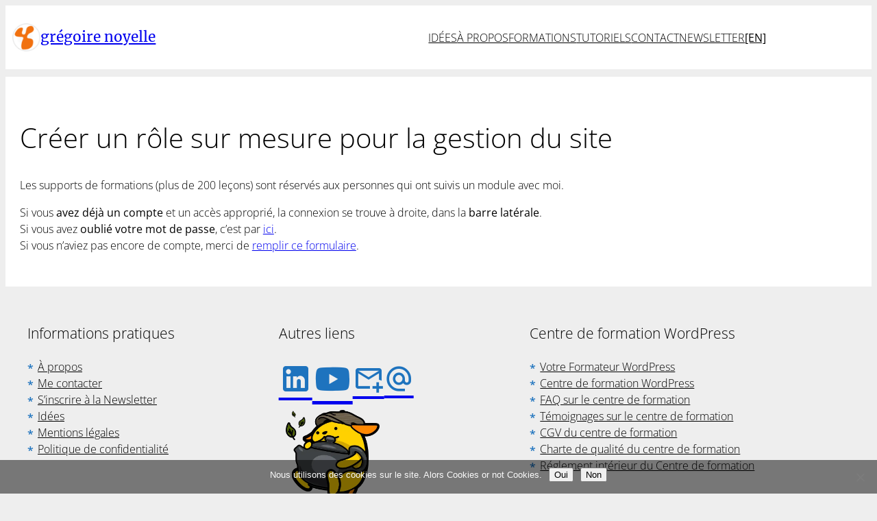

--- FILE ---
content_type: text/html; charset=UTF-8
request_url: https://www.gregoirenoyelle.com/modules/optimiser-son-site-wordpress/creer-un-role-sur-mesure-pour-la-gestion-du-site/
body_size: 17340
content:
<!DOCTYPE html>
<html lang="fr-FR">
<head>
	<meta charset="UTF-8" />
	<meta name="viewport" content="width=device-width, initial-scale=1" />
	<style>img:is([sizes="auto" i], [sizes^="auto," i]) { contain-intrinsic-size: 3000px 1500px }</style>
	
<!-- The SEO Framework : par Sybre Waaijer -->
<meta name="robots" content="nofollow,noarchive" />
<link rel="canonical" href="https://www.gregoirenoyelle.com/modules/optimiser-son-site-wordpress/creer-un-role-sur-mesure-pour-la-gestion-du-site/" />
<meta name="description" content="L’article du codex est très complet. Voici les rôles par défaut: Avec l’extension Test User Role. Cette extension très pratique ajoute un nouveau menu dans la…" />
<meta property="og:type" content="article" />
<meta property="og:locale" content="fr_FR" />
<meta property="og:site_name" content="grégoire noyelle" />
<meta property="og:title" content="Créer un rôle sur mesure pour la gestion du site | grégoire noyelle" />
<meta property="og:description" content="L’article du codex est très complet. Voici les rôles par défaut: Avec l’extension Test User Role. Cette extension très pratique ajoute un nouveau menu dans la barre d’admin, sous votre profil…" />
<meta property="og:url" content="https://www.gregoirenoyelle.com/modules/optimiser-son-site-wordpress/creer-un-role-sur-mesure-pour-la-gestion-du-site/" />
<meta property="og:image" content="https://www.gregoirenoyelle.com/wp-content/uploads/2019/11/logo-gregoire-noyelle-flat.png" />
<meta property="og:image:width" content="512" />
<meta property="og:image:height" content="512" />
<meta property="article:published_time" content="2015-12-29" />
<meta property="article:modified_time" content="2017-06-14" />
<meta name="twitter:card" content="summary_large_image" />
<meta name="twitter:creator" content="@gregoirenoyelle" />
<meta name="twitter:title" content="Créer un rôle sur mesure pour la gestion du site | grégoire noyelle" />
<meta name="twitter:description" content="L’article du codex est très complet. Voici les rôles par défaut: Avec l’extension Test User Role. Cette extension très pratique ajoute un nouveau menu dans la barre d’admin, sous votre profil…" />
<meta name="twitter:image" content="https://www.gregoirenoyelle.com/wp-content/uploads/2019/11/logo-gregoire-noyelle-flat.png" />
<script type="application/ld+json">{"@context":"https://schema.org","@graph":[{"@type":"WebSite","@id":"https://www.gregoirenoyelle.com/#/schema/WebSite","url":"https://www.gregoirenoyelle.com/","name":"grégoire noyelle","alternateName":"Grégoire Noyelle","description":"Créateur de thèmes WordPress :: Formateur :: Web Designer","inLanguage":"fr-FR","potentialAction":{"@type":"SearchAction","target":{"@type":"EntryPoint","urlTemplate":"https://www.gregoirenoyelle.com/search/{search_term_string}/"},"query-input":"required name=search_term_string"},"publisher":{"@type":"Person","@id":"https://www.gregoirenoyelle.com/#/schema/Person","name":"Grégoire Noyelle","url":"https://www.gregoirenoyelle.com/","sameAs":["https://twitter.com/gregoirenoyelle","https://www.youtube.com/@gregoirenoyelle","https://www.linkedin.com/in/gregoirenoyelle/"]}},{"@type":"WebPage","@id":"https://www.gregoirenoyelle.com/modules/optimiser-son-site-wordpress/creer-un-role-sur-mesure-pour-la-gestion-du-site/","url":"https://www.gregoirenoyelle.com/modules/optimiser-son-site-wordpress/creer-un-role-sur-mesure-pour-la-gestion-du-site/","name":"Créer un rôle sur mesure pour la gestion du site | grégoire noyelle","description":"L’article du codex est très complet. Voici les rôles par défaut: Avec l’extension Test User Role. Cette extension très pratique ajoute un nouveau menu dans la…","inLanguage":"fr-FR","isPartOf":{"@id":"https://www.gregoirenoyelle.com/#/schema/WebSite"},"breadcrumb":{"@type":"BreadcrumbList","@id":"https://www.gregoirenoyelle.com/#/schema/BreadcrumbList","itemListElement":[{"@type":"ListItem","position":1,"item":"https://www.gregoirenoyelle.com/","name":"grégoire noyelle"},{"@type":"ListItem","position":2,"item":"https://www.gregoirenoyelle.com/modules/","name":"Archives : Modules"},{"@type":"ListItem","position":3,"item":"https://www.gregoirenoyelle.com/chapitre/wordpress-niveau-4/","name":"Chapitre : WordPress Niveau 4"},{"@type":"ListItem","position":4,"item":"https://www.gregoirenoyelle.com/modules/optimiser-son-site-wordpress/","name":"Optimiser son site WordPress"},{"@type":"ListItem","position":5,"name":"Créer un rôle sur mesure pour la gestion du site"}]},"potentialAction":{"@type":"ReadAction","target":"https://www.gregoirenoyelle.com/modules/optimiser-son-site-wordpress/creer-un-role-sur-mesure-pour-la-gestion-du-site/"},"datePublished":"2015-12-29","dateModified":"2017-06-14"}]}</script>
<!-- / The SEO Framework : par Sybre Waaijer | 6.25ms meta | 0.14ms boot -->

<title>Créer un rôle sur mesure pour la gestion du site | grégoire noyelle</title>
<link rel="alternate" type="application/rss+xml" title="grégoire noyelle &raquo; Flux" href="https://www.gregoirenoyelle.com/feed/" />
<link rel="alternate" type="application/rss+xml" title="grégoire noyelle &raquo; Flux des commentaires" href="https://www.gregoirenoyelle.com/comments/feed/" />
<script>
window._wpemojiSettings = {"baseUrl":"https:\/\/s.w.org\/images\/core\/emoji\/16.0.1\/72x72\/","ext":".png","svgUrl":"https:\/\/s.w.org\/images\/core\/emoji\/16.0.1\/svg\/","svgExt":".svg","source":{"concatemoji":"https:\/\/www.gregoirenoyelle.com\/wp-includes\/js\/wp-emoji-release.min.js"}};
/*! This file is auto-generated */
!function(s,n){var o,i,e;function c(e){try{var t={supportTests:e,timestamp:(new Date).valueOf()};sessionStorage.setItem(o,JSON.stringify(t))}catch(e){}}function p(e,t,n){e.clearRect(0,0,e.canvas.width,e.canvas.height),e.fillText(t,0,0);var t=new Uint32Array(e.getImageData(0,0,e.canvas.width,e.canvas.height).data),a=(e.clearRect(0,0,e.canvas.width,e.canvas.height),e.fillText(n,0,0),new Uint32Array(e.getImageData(0,0,e.canvas.width,e.canvas.height).data));return t.every(function(e,t){return e===a[t]})}function u(e,t){e.clearRect(0,0,e.canvas.width,e.canvas.height),e.fillText(t,0,0);for(var n=e.getImageData(16,16,1,1),a=0;a<n.data.length;a++)if(0!==n.data[a])return!1;return!0}function f(e,t,n,a){switch(t){case"flag":return n(e,"\ud83c\udff3\ufe0f\u200d\u26a7\ufe0f","\ud83c\udff3\ufe0f\u200b\u26a7\ufe0f")?!1:!n(e,"\ud83c\udde8\ud83c\uddf6","\ud83c\udde8\u200b\ud83c\uddf6")&&!n(e,"\ud83c\udff4\udb40\udc67\udb40\udc62\udb40\udc65\udb40\udc6e\udb40\udc67\udb40\udc7f","\ud83c\udff4\u200b\udb40\udc67\u200b\udb40\udc62\u200b\udb40\udc65\u200b\udb40\udc6e\u200b\udb40\udc67\u200b\udb40\udc7f");case"emoji":return!a(e,"\ud83e\udedf")}return!1}function g(e,t,n,a){var r="undefined"!=typeof WorkerGlobalScope&&self instanceof WorkerGlobalScope?new OffscreenCanvas(300,150):s.createElement("canvas"),o=r.getContext("2d",{willReadFrequently:!0}),i=(o.textBaseline="top",o.font="600 32px Arial",{});return e.forEach(function(e){i[e]=t(o,e,n,a)}),i}function t(e){var t=s.createElement("script");t.src=e,t.defer=!0,s.head.appendChild(t)}"undefined"!=typeof Promise&&(o="wpEmojiSettingsSupports",i=["flag","emoji"],n.supports={everything:!0,everythingExceptFlag:!0},e=new Promise(function(e){s.addEventListener("DOMContentLoaded",e,{once:!0})}),new Promise(function(t){var n=function(){try{var e=JSON.parse(sessionStorage.getItem(o));if("object"==typeof e&&"number"==typeof e.timestamp&&(new Date).valueOf()<e.timestamp+604800&&"object"==typeof e.supportTests)return e.supportTests}catch(e){}return null}();if(!n){if("undefined"!=typeof Worker&&"undefined"!=typeof OffscreenCanvas&&"undefined"!=typeof URL&&URL.createObjectURL&&"undefined"!=typeof Blob)try{var e="postMessage("+g.toString()+"("+[JSON.stringify(i),f.toString(),p.toString(),u.toString()].join(",")+"));",a=new Blob([e],{type:"text/javascript"}),r=new Worker(URL.createObjectURL(a),{name:"wpTestEmojiSupports"});return void(r.onmessage=function(e){c(n=e.data),r.terminate(),t(n)})}catch(e){}c(n=g(i,f,p,u))}t(n)}).then(function(e){for(var t in e)n.supports[t]=e[t],n.supports.everything=n.supports.everything&&n.supports[t],"flag"!==t&&(n.supports.everythingExceptFlag=n.supports.everythingExceptFlag&&n.supports[t]);n.supports.everythingExceptFlag=n.supports.everythingExceptFlag&&!n.supports.flag,n.DOMReady=!1,n.readyCallback=function(){n.DOMReady=!0}}).then(function(){return e}).then(function(){var e;n.supports.everything||(n.readyCallback(),(e=n.source||{}).concatemoji?t(e.concatemoji):e.wpemoji&&e.twemoji&&(t(e.twemoji),t(e.wpemoji)))}))}((window,document),window._wpemojiSettings);
</script>
<style id='wp-block-site-logo-inline-css'>
.wp-block-site-logo{box-sizing:border-box;line-height:0}.wp-block-site-logo a{display:inline-block;line-height:0}.wp-block-site-logo.is-default-size img{height:auto;width:120px}.wp-block-site-logo img{height:auto;max-width:100%}.wp-block-site-logo a,.wp-block-site-logo img{border-radius:inherit}.wp-block-site-logo.aligncenter{margin-left:auto;margin-right:auto;text-align:center}:root :where(.wp-block-site-logo.is-style-rounded){border-radius:9999px}
</style>
<style id='wp-block-site-title-inline-css'>
.wp-block-site-title{box-sizing:border-box}.wp-block-site-title :where(a){color:inherit;font-family:inherit;font-size:inherit;font-style:inherit;font-weight:inherit;letter-spacing:inherit;line-height:inherit;text-decoration:inherit}
</style>
<style id='wp-block-site-tagline-inline-css'>
.wp-block-site-tagline{box-sizing:border-box}
</style>
<style id='wp-block-group-inline-css'>
.wp-block-group{box-sizing:border-box}:where(.wp-block-group.wp-block-group-is-layout-constrained){position:relative}
</style>
<style id='wp-block-navigation-link-inline-css'>
.wp-block-navigation .wp-block-navigation-item__label{overflow-wrap:break-word}.wp-block-navigation .wp-block-navigation-item__description{display:none}.link-ui-tools{border-top:1px solid #f0f0f0;padding:8px}.link-ui-block-inserter{padding-top:8px}.link-ui-block-inserter__back{margin-left:8px;text-transform:uppercase}
</style>
<link rel='stylesheet' id='wp-block-navigation-css' href='https://www.gregoirenoyelle.com/wp-includes/blocks/navigation/style.min.css' media='all' />
<style id='wp-block-post-title-inline-css'>
.wp-block-post-title{box-sizing:border-box;word-break:break-word}.wp-block-post-title :where(a){display:inline-block;font-family:inherit;font-size:inherit;font-style:inherit;font-weight:inherit;letter-spacing:inherit;line-height:inherit;text-decoration:inherit}
</style>
<style id='wp-block-post-content-inline-css'>
.wp-block-post-content{display:flow-root}
</style>
<style id='wp-block-paragraph-inline-css'>
.is-small-text{font-size:.875em}.is-regular-text{font-size:1em}.is-large-text{font-size:2.25em}.is-larger-text{font-size:3em}.has-drop-cap:not(:focus):first-letter{float:left;font-size:8.4em;font-style:normal;font-weight:100;line-height:.68;margin:.05em .1em 0 0;text-transform:uppercase}body.rtl .has-drop-cap:not(:focus):first-letter{float:none;margin-left:.1em}p.has-drop-cap.has-background{overflow:hidden}:root :where(p.has-background){padding:1.25em 2.375em}:where(p.has-text-color:not(.has-link-color)) a{color:inherit}p.has-text-align-left[style*="writing-mode:vertical-lr"],p.has-text-align-right[style*="writing-mode:vertical-rl"]{rotate:180deg}
</style>
<style id='wp-block-image-inline-css'>
.wp-block-image>a,.wp-block-image>figure>a{display:inline-block}.wp-block-image img{box-sizing:border-box;height:auto;max-width:100%;vertical-align:bottom}@media not (prefers-reduced-motion){.wp-block-image img.hide{visibility:hidden}.wp-block-image img.show{animation:show-content-image .4s}}.wp-block-image[style*=border-radius] img,.wp-block-image[style*=border-radius]>a{border-radius:inherit}.wp-block-image.has-custom-border img{box-sizing:border-box}.wp-block-image.aligncenter{text-align:center}.wp-block-image.alignfull>a,.wp-block-image.alignwide>a{width:100%}.wp-block-image.alignfull img,.wp-block-image.alignwide img{height:auto;width:100%}.wp-block-image .aligncenter,.wp-block-image .alignleft,.wp-block-image .alignright,.wp-block-image.aligncenter,.wp-block-image.alignleft,.wp-block-image.alignright{display:table}.wp-block-image .aligncenter>figcaption,.wp-block-image .alignleft>figcaption,.wp-block-image .alignright>figcaption,.wp-block-image.aligncenter>figcaption,.wp-block-image.alignleft>figcaption,.wp-block-image.alignright>figcaption{caption-side:bottom;display:table-caption}.wp-block-image .alignleft{float:left;margin:.5em 1em .5em 0}.wp-block-image .alignright{float:right;margin:.5em 0 .5em 1em}.wp-block-image .aligncenter{margin-left:auto;margin-right:auto}.wp-block-image :where(figcaption){margin-bottom:1em;margin-top:.5em}.wp-block-image.is-style-circle-mask img{border-radius:9999px}@supports ((-webkit-mask-image:none) or (mask-image:none)) or (-webkit-mask-image:none){.wp-block-image.is-style-circle-mask img{border-radius:0;-webkit-mask-image:url('data:image/svg+xml;utf8,<svg viewBox="0 0 100 100" xmlns="http://www.w3.org/2000/svg"><circle cx="50" cy="50" r="50"/></svg>');mask-image:url('data:image/svg+xml;utf8,<svg viewBox="0 0 100 100" xmlns="http://www.w3.org/2000/svg"><circle cx="50" cy="50" r="50"/></svg>');mask-mode:alpha;-webkit-mask-position:center;mask-position:center;-webkit-mask-repeat:no-repeat;mask-repeat:no-repeat;-webkit-mask-size:contain;mask-size:contain}}:root :where(.wp-block-image.is-style-rounded img,.wp-block-image .is-style-rounded img){border-radius:9999px}.wp-block-image figure{margin:0}.wp-lightbox-container{display:flex;flex-direction:column;position:relative}.wp-lightbox-container img{cursor:zoom-in}.wp-lightbox-container img:hover+button{opacity:1}.wp-lightbox-container button{align-items:center;-webkit-backdrop-filter:blur(16px) saturate(180%);backdrop-filter:blur(16px) saturate(180%);background-color:#5a5a5a40;border:none;border-radius:4px;cursor:zoom-in;display:flex;height:20px;justify-content:center;opacity:0;padding:0;position:absolute;right:16px;text-align:center;top:16px;width:20px;z-index:100}@media not (prefers-reduced-motion){.wp-lightbox-container button{transition:opacity .2s ease}}.wp-lightbox-container button:focus-visible{outline:3px auto #5a5a5a40;outline:3px auto -webkit-focus-ring-color;outline-offset:3px}.wp-lightbox-container button:hover{cursor:pointer;opacity:1}.wp-lightbox-container button:focus{opacity:1}.wp-lightbox-container button:focus,.wp-lightbox-container button:hover,.wp-lightbox-container button:not(:hover):not(:active):not(.has-background){background-color:#5a5a5a40;border:none}.wp-lightbox-overlay{box-sizing:border-box;cursor:zoom-out;height:100vh;left:0;overflow:hidden;position:fixed;top:0;visibility:hidden;width:100%;z-index:100000}.wp-lightbox-overlay .close-button{align-items:center;cursor:pointer;display:flex;justify-content:center;min-height:40px;min-width:40px;padding:0;position:absolute;right:calc(env(safe-area-inset-right) + 16px);top:calc(env(safe-area-inset-top) + 16px);z-index:5000000}.wp-lightbox-overlay .close-button:focus,.wp-lightbox-overlay .close-button:hover,.wp-lightbox-overlay .close-button:not(:hover):not(:active):not(.has-background){background:none;border:none}.wp-lightbox-overlay .lightbox-image-container{height:var(--wp--lightbox-container-height);left:50%;overflow:hidden;position:absolute;top:50%;transform:translate(-50%,-50%);transform-origin:top left;width:var(--wp--lightbox-container-width);z-index:9999999999}.wp-lightbox-overlay .wp-block-image{align-items:center;box-sizing:border-box;display:flex;height:100%;justify-content:center;margin:0;position:relative;transform-origin:0 0;width:100%;z-index:3000000}.wp-lightbox-overlay .wp-block-image img{height:var(--wp--lightbox-image-height);min-height:var(--wp--lightbox-image-height);min-width:var(--wp--lightbox-image-width);width:var(--wp--lightbox-image-width)}.wp-lightbox-overlay .wp-block-image figcaption{display:none}.wp-lightbox-overlay button{background:none;border:none}.wp-lightbox-overlay .scrim{background-color:#fff;height:100%;opacity:.9;position:absolute;width:100%;z-index:2000000}.wp-lightbox-overlay.active{visibility:visible}@media not (prefers-reduced-motion){.wp-lightbox-overlay.active{animation:turn-on-visibility .25s both}.wp-lightbox-overlay.active img{animation:turn-on-visibility .35s both}.wp-lightbox-overlay.show-closing-animation:not(.active){animation:turn-off-visibility .35s both}.wp-lightbox-overlay.show-closing-animation:not(.active) img{animation:turn-off-visibility .25s both}.wp-lightbox-overlay.zoom.active{animation:none;opacity:1;visibility:visible}.wp-lightbox-overlay.zoom.active .lightbox-image-container{animation:lightbox-zoom-in .4s}.wp-lightbox-overlay.zoom.active .lightbox-image-container img{animation:none}.wp-lightbox-overlay.zoom.active .scrim{animation:turn-on-visibility .4s forwards}.wp-lightbox-overlay.zoom.show-closing-animation:not(.active){animation:none}.wp-lightbox-overlay.zoom.show-closing-animation:not(.active) .lightbox-image-container{animation:lightbox-zoom-out .4s}.wp-lightbox-overlay.zoom.show-closing-animation:not(.active) .lightbox-image-container img{animation:none}.wp-lightbox-overlay.zoom.show-closing-animation:not(.active) .scrim{animation:turn-off-visibility .4s forwards}}@keyframes show-content-image{0%{visibility:hidden}99%{visibility:hidden}to{visibility:visible}}@keyframes turn-on-visibility{0%{opacity:0}to{opacity:1}}@keyframes turn-off-visibility{0%{opacity:1;visibility:visible}99%{opacity:0;visibility:visible}to{opacity:0;visibility:hidden}}@keyframes lightbox-zoom-in{0%{transform:translate(calc((-100vw + var(--wp--lightbox-scrollbar-width))/2 + var(--wp--lightbox-initial-left-position)),calc(-50vh + var(--wp--lightbox-initial-top-position))) scale(var(--wp--lightbox-scale))}to{transform:translate(-50%,-50%) scale(1)}}@keyframes lightbox-zoom-out{0%{transform:translate(-50%,-50%) scale(1);visibility:visible}99%{visibility:visible}to{transform:translate(calc((-100vw + var(--wp--lightbox-scrollbar-width))/2 + var(--wp--lightbox-initial-left-position)),calc(-50vh + var(--wp--lightbox-initial-top-position))) scale(var(--wp--lightbox-scale));visibility:hidden}}
</style>
<style id='wp-block-columns-inline-css'>
.wp-block-columns{align-items:normal!important;box-sizing:border-box;display:flex;flex-wrap:wrap!important}@media (min-width:782px){.wp-block-columns{flex-wrap:nowrap!important}}.wp-block-columns.are-vertically-aligned-top{align-items:flex-start}.wp-block-columns.are-vertically-aligned-center{align-items:center}.wp-block-columns.are-vertically-aligned-bottom{align-items:flex-end}@media (max-width:781px){.wp-block-columns:not(.is-not-stacked-on-mobile)>.wp-block-column{flex-basis:100%!important}}@media (min-width:782px){.wp-block-columns:not(.is-not-stacked-on-mobile)>.wp-block-column{flex-basis:0;flex-grow:1}.wp-block-columns:not(.is-not-stacked-on-mobile)>.wp-block-column[style*=flex-basis]{flex-grow:0}}.wp-block-columns.is-not-stacked-on-mobile{flex-wrap:nowrap!important}.wp-block-columns.is-not-stacked-on-mobile>.wp-block-column{flex-basis:0;flex-grow:1}.wp-block-columns.is-not-stacked-on-mobile>.wp-block-column[style*=flex-basis]{flex-grow:0}:where(.wp-block-columns){margin-bottom:1.75em}:where(.wp-block-columns.has-background){padding:1.25em 2.375em}.wp-block-column{flex-grow:1;min-width:0;overflow-wrap:break-word;word-break:break-word}.wp-block-column.is-vertically-aligned-top{align-self:flex-start}.wp-block-column.is-vertically-aligned-center{align-self:center}.wp-block-column.is-vertically-aligned-bottom{align-self:flex-end}.wp-block-column.is-vertically-aligned-stretch{align-self:stretch}.wp-block-column.is-vertically-aligned-bottom,.wp-block-column.is-vertically-aligned-center,.wp-block-column.is-vertically-aligned-top{width:100%}
</style>
<style id='wp-emoji-styles-inline-css'>

	img.wp-smiley, img.emoji {
		display: inline !important;
		border: none !important;
		box-shadow: none !important;
		height: 1em !important;
		width: 1em !important;
		margin: 0 0.07em !important;
		vertical-align: -0.1em !important;
		background: none !important;
		padding: 0 !important;
	}
</style>
<style id='wp-block-library-inline-css'>
:root{--wp-admin-theme-color:#007cba;--wp-admin-theme-color--rgb:0,124,186;--wp-admin-theme-color-darker-10:#006ba1;--wp-admin-theme-color-darker-10--rgb:0,107,161;--wp-admin-theme-color-darker-20:#005a87;--wp-admin-theme-color-darker-20--rgb:0,90,135;--wp-admin-border-width-focus:2px;--wp-block-synced-color:#7a00df;--wp-block-synced-color--rgb:122,0,223;--wp-bound-block-color:var(--wp-block-synced-color)}@media (min-resolution:192dpi){:root{--wp-admin-border-width-focus:1.5px}}.wp-element-button{cursor:pointer}:root{--wp--preset--font-size--normal:16px;--wp--preset--font-size--huge:42px}:root .has-very-light-gray-background-color{background-color:#eee}:root .has-very-dark-gray-background-color{background-color:#313131}:root .has-very-light-gray-color{color:#eee}:root .has-very-dark-gray-color{color:#313131}:root .has-vivid-green-cyan-to-vivid-cyan-blue-gradient-background{background:linear-gradient(135deg,#00d084,#0693e3)}:root .has-purple-crush-gradient-background{background:linear-gradient(135deg,#34e2e4,#4721fb 50%,#ab1dfe)}:root .has-hazy-dawn-gradient-background{background:linear-gradient(135deg,#faaca8,#dad0ec)}:root .has-subdued-olive-gradient-background{background:linear-gradient(135deg,#fafae1,#67a671)}:root .has-atomic-cream-gradient-background{background:linear-gradient(135deg,#fdd79a,#004a59)}:root .has-nightshade-gradient-background{background:linear-gradient(135deg,#330968,#31cdcf)}:root .has-midnight-gradient-background{background:linear-gradient(135deg,#020381,#2874fc)}.has-regular-font-size{font-size:1em}.has-larger-font-size{font-size:2.625em}.has-normal-font-size{font-size:var(--wp--preset--font-size--normal)}.has-huge-font-size{font-size:var(--wp--preset--font-size--huge)}.has-text-align-center{text-align:center}.has-text-align-left{text-align:left}.has-text-align-right{text-align:right}#end-resizable-editor-section{display:none}.aligncenter{clear:both}.items-justified-left{justify-content:flex-start}.items-justified-center{justify-content:center}.items-justified-right{justify-content:flex-end}.items-justified-space-between{justify-content:space-between}.screen-reader-text{border:0;clip-path:inset(50%);height:1px;margin:-1px;overflow:hidden;padding:0;position:absolute;width:1px;word-wrap:normal!important}.screen-reader-text:focus{background-color:#ddd;clip-path:none;color:#444;display:block;font-size:1em;height:auto;left:5px;line-height:normal;padding:15px 23px 14px;text-decoration:none;top:5px;width:auto;z-index:100000}html :where(.has-border-color){border-style:solid}html :where([style*=border-top-color]){border-top-style:solid}html :where([style*=border-right-color]){border-right-style:solid}html :where([style*=border-bottom-color]){border-bottom-style:solid}html :where([style*=border-left-color]){border-left-style:solid}html :where([style*=border-width]){border-style:solid}html :where([style*=border-top-width]){border-top-style:solid}html :where([style*=border-right-width]){border-right-style:solid}html :where([style*=border-bottom-width]){border-bottom-style:solid}html :where([style*=border-left-width]){border-left-style:solid}html :where(img[class*=wp-image-]){height:auto;max-width:100%}:where(figure){margin:0 0 1em}html :where(.is-position-sticky){--wp-admin--admin-bar--position-offset:var(--wp-admin--admin-bar--height,0px)}@media screen and (max-width:600px){html :where(.is-position-sticky){--wp-admin--admin-bar--position-offset:0px}}
</style>
<link rel='stylesheet' id='gn-block-react-font-css' href='https://www.gregoirenoyelle.com/wp-content/plugins/gn-block-react/assets/css/font.css?ver=1760961822' media='all' />
<link rel='stylesheet' id='gn-block-react-icone-css-css' href='https://www.gregoirenoyelle.com/wp-content/plugins/gn-block-react/assets/css/icone.css?ver=1760961822' media='all' />
<link rel='stylesheet' id='gncomv8-grilles-style-css' href='https://www.gregoirenoyelle.com/wp-content/themes/gncom-v8/assets/css/grilles.css?ver=8.4.4' media='all' />
<link rel='stylesheet' id='gncomv8-button-global-style-css' href='https://www.gregoirenoyelle.com/wp-content/themes/gncom-v8/assets/css/button-global.css?ver=8.4.4' media='all' />
<style id='global-styles-inline-css'>
:root{--wp--preset--aspect-ratio--square: 1;--wp--preset--aspect-ratio--4-3: 4/3;--wp--preset--aspect-ratio--3-4: 3/4;--wp--preset--aspect-ratio--3-2: 3/2;--wp--preset--aspect-ratio--2-3: 2/3;--wp--preset--aspect-ratio--16-9: 16/9;--wp--preset--aspect-ratio--9-16: 9/16;--wp--preset--color--black: #000000;--wp--preset--color--cyan-bluish-gray: #abb8c3;--wp--preset--color--white: #ffffff;--wp--preset--color--pale-pink: #f78da7;--wp--preset--color--vivid-red: #cf2e2e;--wp--preset--color--luminous-vivid-orange: #ff6900;--wp--preset--color--luminous-vivid-amber: #fcb900;--wp--preset--color--light-green-cyan: #7bdcb5;--wp--preset--color--vivid-green-cyan: #00d084;--wp--preset--color--pale-cyan-blue: #8ed1fc;--wp--preset--color--vivid-cyan-blue: #0693e3;--wp--preset--color--vivid-purple: #9b51e0;--wp--preset--color--couleur-1: #1e73be;--wp--preset--color--couleur-2: #313158;--wp--preset--color--couleur-3: #F15B0E;--wp--preset--color--couleur-4: #707070;--wp--preset--color--couleur-5: #0E0FF1;--wp--preset--color--couleur-6: #C68A51;--wp--preset--color--couleur-7: #eeeeee;--wp--preset--color--couleur-8: #d0d0d0;--wp--preset--color--couleur-9: #333333;--wp--preset--color--couleur-10: #ffffff;--wp--preset--color--transparent: transparent;--wp--preset--gradient--vivid-cyan-blue-to-vivid-purple: linear-gradient(135deg,rgba(6,147,227,1) 0%,rgb(155,81,224) 100%);--wp--preset--gradient--light-green-cyan-to-vivid-green-cyan: linear-gradient(135deg,rgb(122,220,180) 0%,rgb(0,208,130) 100%);--wp--preset--gradient--luminous-vivid-amber-to-luminous-vivid-orange: linear-gradient(135deg,rgba(252,185,0,1) 0%,rgba(255,105,0,1) 100%);--wp--preset--gradient--luminous-vivid-orange-to-vivid-red: linear-gradient(135deg,rgba(255,105,0,1) 0%,rgb(207,46,46) 100%);--wp--preset--gradient--very-light-gray-to-cyan-bluish-gray: linear-gradient(135deg,rgb(238,238,238) 0%,rgb(169,184,195) 100%);--wp--preset--gradient--cool-to-warm-spectrum: linear-gradient(135deg,rgb(74,234,220) 0%,rgb(151,120,209) 20%,rgb(207,42,186) 40%,rgb(238,44,130) 60%,rgb(251,105,98) 80%,rgb(254,248,76) 100%);--wp--preset--gradient--blush-light-purple: linear-gradient(135deg,rgb(255,206,236) 0%,rgb(152,150,240) 100%);--wp--preset--gradient--blush-bordeaux: linear-gradient(135deg,rgb(254,205,165) 0%,rgb(254,45,45) 50%,rgb(107,0,62) 100%);--wp--preset--gradient--luminous-dusk: linear-gradient(135deg,rgb(255,203,112) 0%,rgb(199,81,192) 50%,rgb(65,88,208) 100%);--wp--preset--gradient--pale-ocean: linear-gradient(135deg,rgb(255,245,203) 0%,rgb(182,227,212) 50%,rgb(51,167,181) 100%);--wp--preset--gradient--electric-grass: linear-gradient(135deg,rgb(202,248,128) 0%,rgb(113,206,126) 100%);--wp--preset--gradient--midnight: linear-gradient(135deg,rgb(2,3,129) 0%,rgb(40,116,252) 100%);--wp--preset--font-size--small: 1rem;--wp--preset--font-size--medium: clamp(1.3rem, 1.3rem + ((1vw - 0.2rem) * 0.615), 1.6rem);--wp--preset--font-size--large: clamp(1.6rem, 1.6rem + ((1vw - 0.2rem) * 0.821), 2rem);--wp--preset--font-size--x-large: clamp(1.8rem, 1.8rem + ((1vw - 0.2rem) * 1.436), 2.5rem);--wp--preset--font-size--x-small: 0.75rem;--wp--preset--font-size--normal: clamp(1.3rem, 1.3rem + ((1vw - 0.2rem) * -0.41), 1.1rem);--wp--preset--font-size--hero: clamp(2.3rem, 2.3rem + ((1vw - 0.2rem) * 4.759), 4.62rem);--wp--preset--font-family--merriweather: Merriweather, serif;--wp--preset--font-family--open-sans: Open Sans, sans-serif;--wp--preset--spacing--20: 0.44rem;--wp--preset--spacing--30: 0.67rem;--wp--preset--spacing--40: 1rem;--wp--preset--spacing--50: 1.5rem;--wp--preset--spacing--60: 2.25rem;--wp--preset--spacing--70: 3.38rem;--wp--preset--spacing--80: 5.06rem;--wp--preset--spacing--petit: clamp(0.3rem, 1.9vw - 0.6rem, 0.65rem);--wp--preset--spacing--normal: clamp(1rem, 5.3vw - 1.7rem, 2rem);--wp--preset--spacing--moyen: clamp(2rem, 6.4vw - 1.2rem, 3.2rem);--wp--preset--spacing--intermediaire: clamp(2rem, 14.9vw - 5.5rem, 4.8rem);--wp--preset--spacing--grand: clamp(2rem, 21.3vw - 8.7rem, 6rem);--wp--preset--shadow--natural: 6px 6px 9px rgba(0, 0, 0, 0.2);--wp--preset--shadow--deep: 12px 12px 50px rgba(0, 0, 0, 0.4);--wp--preset--shadow--sharp: 6px 6px 0px rgba(0, 0, 0, 0.2);--wp--preset--shadow--outlined: 6px 6px 0px -3px rgba(255, 255, 255, 1), 6px 6px rgba(0, 0, 0, 1);--wp--preset--shadow--crisp: 6px 6px 0px rgba(0, 0, 0, 1);--wp--custom--arrondi--petit: 5px;--wp--custom--bordure--medium: 0.65rem;--wp--custom--bordure--petit: 0.3rem;--wp--custom--grille-coll--coll-3: 18rem;--wp--custom--grille-coll--gap: clamp(0.75rem, 2.4vw - 0.4rem, 1.2rem);--wp--custom--ombre-boite--leger: 0px 0px 10px 1px var(--wp--preset--color--couleur-8);--wp--custom--ombre-boite--tres-leger: 0px 0px 10px 1px var(--wp--preset--color--couleur-7);--wp--custom--transition-lien: color .5s ease-in-out,background-color .5s ease-in-out;}:root { --wp--style--global--content-size: 800px;--wp--style--global--wide-size: 1100px; }:where(body) { margin: 0; }.wp-site-blocks { padding-top: var(--wp--style--root--padding-top); padding-bottom: var(--wp--style--root--padding-bottom); }.has-global-padding { padding-right: var(--wp--style--root--padding-right); padding-left: var(--wp--style--root--padding-left); }.has-global-padding > .alignfull { margin-right: calc(var(--wp--style--root--padding-right) * -1); margin-left: calc(var(--wp--style--root--padding-left) * -1); }.has-global-padding :where(:not(.alignfull.is-layout-flow) > .has-global-padding:not(.wp-block-block, .alignfull)) { padding-right: 0; padding-left: 0; }.has-global-padding :where(:not(.alignfull.is-layout-flow) > .has-global-padding:not(.wp-block-block, .alignfull)) > .alignfull { margin-left: 0; margin-right: 0; }.wp-site-blocks > .alignleft { float: left; margin-right: 2em; }.wp-site-blocks > .alignright { float: right; margin-left: 2em; }.wp-site-blocks > .aligncenter { justify-content: center; margin-left: auto; margin-right: auto; }:where(.wp-site-blocks) > * { margin-block-start: 0.55rem; margin-block-end: 0; }:where(.wp-site-blocks) > :first-child { margin-block-start: 0; }:where(.wp-site-blocks) > :last-child { margin-block-end: 0; }:root { --wp--style--block-gap: 0.55rem; }:root :where(.is-layout-flow) > :first-child{margin-block-start: 0;}:root :where(.is-layout-flow) > :last-child{margin-block-end: 0;}:root :where(.is-layout-flow) > *{margin-block-start: 0.55rem;margin-block-end: 0;}:root :where(.is-layout-constrained) > :first-child{margin-block-start: 0;}:root :where(.is-layout-constrained) > :last-child{margin-block-end: 0;}:root :where(.is-layout-constrained) > *{margin-block-start: 0.55rem;margin-block-end: 0;}:root :where(.is-layout-flex){gap: 0.55rem;}:root :where(.is-layout-grid){gap: 0.55rem;}.is-layout-flow > .alignleft{float: left;margin-inline-start: 0;margin-inline-end: 2em;}.is-layout-flow > .alignright{float: right;margin-inline-start: 2em;margin-inline-end: 0;}.is-layout-flow > .aligncenter{margin-left: auto !important;margin-right: auto !important;}.is-layout-constrained > .alignleft{float: left;margin-inline-start: 0;margin-inline-end: 2em;}.is-layout-constrained > .alignright{float: right;margin-inline-start: 2em;margin-inline-end: 0;}.is-layout-constrained > .aligncenter{margin-left: auto !important;margin-right: auto !important;}.is-layout-constrained > :where(:not(.alignleft):not(.alignright):not(.alignfull)){max-width: var(--wp--style--global--content-size);margin-left: auto !important;margin-right: auto !important;}.is-layout-constrained > .alignwide{max-width: var(--wp--style--global--wide-size);}body .is-layout-flex{display: flex;}.is-layout-flex{flex-wrap: wrap;align-items: center;}.is-layout-flex > :is(*, div){margin: 0;}body .is-layout-grid{display: grid;}.is-layout-grid > :is(*, div){margin: 0;}body{background-color: var(--wp--preset--color--couleur-7);font-family: var(--wp--preset--font-family--open-sans);font-size: var(--wp--preset--font-size--small);font-style: small;font-weight: 300;line-height: 1.5;--wp--style--root--padding-top: 0px;--wp--style--root--padding-right: var(--wp--preset--spacing--petit);--wp--style--root--padding-bottom: 0px;--wp--style--root--padding-left: var(--wp--preset--spacing--petit);}a:where(:not(.wp-element-button)){color: var(--wp--preset--color--couleur-1);text-decoration: none;}:root :where(a:where(:not(.wp-element-button)):hover){color: var(--wp--preset--color--couleur-2);}h1, h2, h3, h4, h5, h6{font-family: var(--wp--preset--font-family--open-sans);font-style: normal;font-weight: 300;line-height: 1.2;}h1{font-size: var(--wp--preset--font-size--x-large);}h2{color: var(--wp--preset--color--couleur-2);font-size: var(--wp--preset--font-size--large);margin-top: var(--wp--preset--spacing--normal);margin-bottom: var(--wp--preset--spacing--petit);}h3{color: var(--wp--preset--color--couleur-4);font-size: var(--wp--preset--font-size--medium);margin-bottom: var(--wp--preset--spacing--petit);}h4{font-size: var(--wp--preset--font-size--normal);}h5{font-size: var(--wp--preset--font-size--small);}:root :where(.wp-element-button, .wp-block-button__link){background-color: #32373c;border-width: 0;color: #fff;font-family: inherit;font-size: inherit;line-height: inherit;padding: calc(0.667em + 2px) calc(1.333em + 2px);text-decoration: none;}.has-black-color{color: var(--wp--preset--color--black) !important;}.has-cyan-bluish-gray-color{color: var(--wp--preset--color--cyan-bluish-gray) !important;}.has-white-color{color: var(--wp--preset--color--white) !important;}.has-pale-pink-color{color: var(--wp--preset--color--pale-pink) !important;}.has-vivid-red-color{color: var(--wp--preset--color--vivid-red) !important;}.has-luminous-vivid-orange-color{color: var(--wp--preset--color--luminous-vivid-orange) !important;}.has-luminous-vivid-amber-color{color: var(--wp--preset--color--luminous-vivid-amber) !important;}.has-light-green-cyan-color{color: var(--wp--preset--color--light-green-cyan) !important;}.has-vivid-green-cyan-color{color: var(--wp--preset--color--vivid-green-cyan) !important;}.has-pale-cyan-blue-color{color: var(--wp--preset--color--pale-cyan-blue) !important;}.has-vivid-cyan-blue-color{color: var(--wp--preset--color--vivid-cyan-blue) !important;}.has-vivid-purple-color{color: var(--wp--preset--color--vivid-purple) !important;}.has-couleur-1-color{color: var(--wp--preset--color--couleur-1) !important;}.has-couleur-2-color{color: var(--wp--preset--color--couleur-2) !important;}.has-couleur-3-color{color: var(--wp--preset--color--couleur-3) !important;}.has-couleur-4-color{color: var(--wp--preset--color--couleur-4) !important;}.has-couleur-5-color{color: var(--wp--preset--color--couleur-5) !important;}.has-couleur-6-color{color: var(--wp--preset--color--couleur-6) !important;}.has-couleur-7-color{color: var(--wp--preset--color--couleur-7) !important;}.has-couleur-8-color{color: var(--wp--preset--color--couleur-8) !important;}.has-couleur-9-color{color: var(--wp--preset--color--couleur-9) !important;}.has-couleur-10-color{color: var(--wp--preset--color--couleur-10) !important;}.has-transparent-color{color: var(--wp--preset--color--transparent) !important;}.has-black-background-color{background-color: var(--wp--preset--color--black) !important;}.has-cyan-bluish-gray-background-color{background-color: var(--wp--preset--color--cyan-bluish-gray) !important;}.has-white-background-color{background-color: var(--wp--preset--color--white) !important;}.has-pale-pink-background-color{background-color: var(--wp--preset--color--pale-pink) !important;}.has-vivid-red-background-color{background-color: var(--wp--preset--color--vivid-red) !important;}.has-luminous-vivid-orange-background-color{background-color: var(--wp--preset--color--luminous-vivid-orange) !important;}.has-luminous-vivid-amber-background-color{background-color: var(--wp--preset--color--luminous-vivid-amber) !important;}.has-light-green-cyan-background-color{background-color: var(--wp--preset--color--light-green-cyan) !important;}.has-vivid-green-cyan-background-color{background-color: var(--wp--preset--color--vivid-green-cyan) !important;}.has-pale-cyan-blue-background-color{background-color: var(--wp--preset--color--pale-cyan-blue) !important;}.has-vivid-cyan-blue-background-color{background-color: var(--wp--preset--color--vivid-cyan-blue) !important;}.has-vivid-purple-background-color{background-color: var(--wp--preset--color--vivid-purple) !important;}.has-couleur-1-background-color{background-color: var(--wp--preset--color--couleur-1) !important;}.has-couleur-2-background-color{background-color: var(--wp--preset--color--couleur-2) !important;}.has-couleur-3-background-color{background-color: var(--wp--preset--color--couleur-3) !important;}.has-couleur-4-background-color{background-color: var(--wp--preset--color--couleur-4) !important;}.has-couleur-5-background-color{background-color: var(--wp--preset--color--couleur-5) !important;}.has-couleur-6-background-color{background-color: var(--wp--preset--color--couleur-6) !important;}.has-couleur-7-background-color{background-color: var(--wp--preset--color--couleur-7) !important;}.has-couleur-8-background-color{background-color: var(--wp--preset--color--couleur-8) !important;}.has-couleur-9-background-color{background-color: var(--wp--preset--color--couleur-9) !important;}.has-couleur-10-background-color{background-color: var(--wp--preset--color--couleur-10) !important;}.has-transparent-background-color{background-color: var(--wp--preset--color--transparent) !important;}.has-black-border-color{border-color: var(--wp--preset--color--black) !important;}.has-cyan-bluish-gray-border-color{border-color: var(--wp--preset--color--cyan-bluish-gray) !important;}.has-white-border-color{border-color: var(--wp--preset--color--white) !important;}.has-pale-pink-border-color{border-color: var(--wp--preset--color--pale-pink) !important;}.has-vivid-red-border-color{border-color: var(--wp--preset--color--vivid-red) !important;}.has-luminous-vivid-orange-border-color{border-color: var(--wp--preset--color--luminous-vivid-orange) !important;}.has-luminous-vivid-amber-border-color{border-color: var(--wp--preset--color--luminous-vivid-amber) !important;}.has-light-green-cyan-border-color{border-color: var(--wp--preset--color--light-green-cyan) !important;}.has-vivid-green-cyan-border-color{border-color: var(--wp--preset--color--vivid-green-cyan) !important;}.has-pale-cyan-blue-border-color{border-color: var(--wp--preset--color--pale-cyan-blue) !important;}.has-vivid-cyan-blue-border-color{border-color: var(--wp--preset--color--vivid-cyan-blue) !important;}.has-vivid-purple-border-color{border-color: var(--wp--preset--color--vivid-purple) !important;}.has-couleur-1-border-color{border-color: var(--wp--preset--color--couleur-1) !important;}.has-couleur-2-border-color{border-color: var(--wp--preset--color--couleur-2) !important;}.has-couleur-3-border-color{border-color: var(--wp--preset--color--couleur-3) !important;}.has-couleur-4-border-color{border-color: var(--wp--preset--color--couleur-4) !important;}.has-couleur-5-border-color{border-color: var(--wp--preset--color--couleur-5) !important;}.has-couleur-6-border-color{border-color: var(--wp--preset--color--couleur-6) !important;}.has-couleur-7-border-color{border-color: var(--wp--preset--color--couleur-7) !important;}.has-couleur-8-border-color{border-color: var(--wp--preset--color--couleur-8) !important;}.has-couleur-9-border-color{border-color: var(--wp--preset--color--couleur-9) !important;}.has-couleur-10-border-color{border-color: var(--wp--preset--color--couleur-10) !important;}.has-transparent-border-color{border-color: var(--wp--preset--color--transparent) !important;}.has-vivid-cyan-blue-to-vivid-purple-gradient-background{background: var(--wp--preset--gradient--vivid-cyan-blue-to-vivid-purple) !important;}.has-light-green-cyan-to-vivid-green-cyan-gradient-background{background: var(--wp--preset--gradient--light-green-cyan-to-vivid-green-cyan) !important;}.has-luminous-vivid-amber-to-luminous-vivid-orange-gradient-background{background: var(--wp--preset--gradient--luminous-vivid-amber-to-luminous-vivid-orange) !important;}.has-luminous-vivid-orange-to-vivid-red-gradient-background{background: var(--wp--preset--gradient--luminous-vivid-orange-to-vivid-red) !important;}.has-very-light-gray-to-cyan-bluish-gray-gradient-background{background: var(--wp--preset--gradient--very-light-gray-to-cyan-bluish-gray) !important;}.has-cool-to-warm-spectrum-gradient-background{background: var(--wp--preset--gradient--cool-to-warm-spectrum) !important;}.has-blush-light-purple-gradient-background{background: var(--wp--preset--gradient--blush-light-purple) !important;}.has-blush-bordeaux-gradient-background{background: var(--wp--preset--gradient--blush-bordeaux) !important;}.has-luminous-dusk-gradient-background{background: var(--wp--preset--gradient--luminous-dusk) !important;}.has-pale-ocean-gradient-background{background: var(--wp--preset--gradient--pale-ocean) !important;}.has-electric-grass-gradient-background{background: var(--wp--preset--gradient--electric-grass) !important;}.has-midnight-gradient-background{background: var(--wp--preset--gradient--midnight) !important;}.has-small-font-size{font-size: var(--wp--preset--font-size--small) !important;}.has-medium-font-size{font-size: var(--wp--preset--font-size--medium) !important;}.has-large-font-size{font-size: var(--wp--preset--font-size--large) !important;}.has-x-large-font-size{font-size: var(--wp--preset--font-size--x-large) !important;}.has-x-small-font-size{font-size: var(--wp--preset--font-size--x-small) !important;}.has-normal-font-size{font-size: var(--wp--preset--font-size--normal) !important;}.has-hero-font-size{font-size: var(--wp--preset--font-size--hero) !important;}.has-merriweather-font-family{font-family: var(--wp--preset--font-family--merriweather) !important;}.has-open-sans-font-family{font-family: var(--wp--preset--font-family--open-sans) !important;}
:root :where(.wp-block-post-title){color: var(--wp--preset--color--couleur-1);}
:root :where(.wp-block-post-title a:where(:not(.wp-element-button))){color: var(--wp--preset--color--couleur-1);}
:root :where(.wp-block-post-title a:where(:not(.wp-element-button)):hover){color: var(--wp--preset--color--couleur-2);}
</style>
<style id='core-block-supports-inline-css'>
.wp-elements-b9bbb01536097702c1b62842ef5e5903 a:where(:not(.wp-element-button)){color:var(--wp--preset--color--couleur-4);}.wp-elements-b9bbb01536097702c1b62842ef5e5903 a:where(:not(.wp-element-button)):hover{color:var(--wp--preset--color--couleur-1);}.wp-container-core-group-is-layout-b33f4c61{gap:6px;}.wp-container-core-navigation-is-layout-8d2ddd39{gap:0.7rem;justify-content:flex-end;}.wp-container-core-group-is-layout-fbc8222a{justify-content:space-between;}.wp-container-core-navigation-is-layout-5280e479{flex-wrap:nowrap;gap:0;flex-direction:column;align-items:flex-start;}.wp-elements-8f8e4a2edbe48401f20385d1c740c833 a:where(:not(.wp-element-button)){color:var(--wp--preset--color--couleur-1);}.wp-elements-4bbf6bce92011c496b5857b5b6ea9e31 a:where(:not(.wp-element-button)){color:var(--wp--preset--color--couleur-1);}.wp-elements-7e474279beff27b1e08912b1de39525a a:where(:not(.wp-element-button)){color:var(--wp--preset--color--couleur-1);}.wp-elements-e986acbe4f4b44c0f21838f7373e7ddd a:where(:not(.wp-element-button)){color:var(--wp--preset--color--couleur-1);}.wp-container-core-group-is-layout-fc9f69e7{flex-wrap:nowrap;justify-content:flex-start;}.wp-container-core-navigation-is-layout-cd71ce7b{gap:0;flex-direction:column;align-items:flex-start;}.wp-container-core-columns-is-layout-28f84493{flex-wrap:nowrap;}.wp-container-core-group-is-layout-631b8087 > .alignfull{margin-right:calc(var(--wp--preset--spacing--normal) * -1);margin-left:calc(var(--wp--preset--spacing--normal) * -1);}.wp-container-core-group-is-layout-e0bed893{gap:5px;justify-content:center;}
</style>
<style id='wp-block-template-skip-link-inline-css'>

		.skip-link.screen-reader-text {
			border: 0;
			clip-path: inset(50%);
			height: 1px;
			margin: -1px;
			overflow: hidden;
			padding: 0;
			position: absolute !important;
			width: 1px;
			word-wrap: normal !important;
		}

		.skip-link.screen-reader-text:focus {
			background-color: #eee;
			clip-path: none;
			color: #444;
			display: block;
			font-size: 1em;
			height: auto;
			left: 5px;
			line-height: normal;
			padding: 15px 23px 14px;
			text-decoration: none;
			top: 5px;
			width: auto;
			z-index: 100000;
		}
</style>
<link rel='stylesheet' id='cookie-notice-front-css' href='https://www.gregoirenoyelle.com/wp-content/plugins/cookie-notice/css/front.min.css?ver=2.5.11' media='all' />
<link rel='stylesheet' id='gncom-v8-css' href='https://www.gregoirenoyelle.com/wp-content/themes/gncom-v8/style.css?ver=8.4.4' media='all' />
<link rel='stylesheet' id='sib-front-css-css' href='https://www.gregoirenoyelle.com/wp-content/plugins/mailin/css/mailin-front.css' media='all' />
<script src="https://www.gregoirenoyelle.com/wp-includes/js/jquery/jquery.min.js?ver=3.7.1" id="jquery-core-js"></script>
<script src="https://www.gregoirenoyelle.com/wp-includes/js/jquery/jquery-migrate.min.js?ver=3.4.1" id="jquery-migrate-js"></script>
<script id="sib-front-js-js-extra">
var sibErrMsg = {"invalidMail":"Please fill out valid email address","requiredField":"Please fill out required fields","invalidDateFormat":"Please fill out valid date format","invalidSMSFormat":"Please fill out valid phone number"};
var ajax_sib_front_object = {"ajax_url":"https:\/\/www.gregoirenoyelle.com\/wp-admin\/admin-ajax.php","ajax_nonce":"7f549d1e27","flag_url":"https:\/\/www.gregoirenoyelle.com\/wp-content\/plugins\/mailin\/img\/flags\/"};
</script>
<script src="https://www.gregoirenoyelle.com/wp-content/plugins/mailin/js/mailin-front.js?ver=1762529996" id="sib-front-js-js"></script>
<link rel="https://api.w.org/" href="https://www.gregoirenoyelle.com/wp-json/" /><link rel="alternate" title="JSON" type="application/json" href="https://www.gregoirenoyelle.com/wp-json/wp/v2/pages_modules/9487" /><link rel="EditURI" type="application/rsd+xml" title="RSD" href="https://www.gregoirenoyelle.com/xmlrpc.php?rsd" />
<link rel="alternate" title="oEmbed (JSON)" type="application/json+oembed" href="https://www.gregoirenoyelle.com/wp-json/oembed/1.0/embed?url=https%3A%2F%2Fwww.gregoirenoyelle.com%2Fmodules%2Foptimiser-son-site-wordpress%2Fcreer-un-role-sur-mesure-pour-la-gestion-du-site%2F&#038;lang=fr" />
<link rel="alternate" title="oEmbed (XML)" type="text/xml+oembed" href="https://www.gregoirenoyelle.com/wp-json/oembed/1.0/embed?url=https%3A%2F%2Fwww.gregoirenoyelle.com%2Fmodules%2Foptimiser-son-site-wordpress%2Fcreer-un-role-sur-mesure-pour-la-gestion-du-site%2F&#038;format=xml&#038;lang=fr" />
<meta name="generator" content="performant-translations 1.2.0">
<meta name="generator" content="speculation-rules 1.6.0">
<script type="importmap" id="wp-importmap">
{"imports":{"@wordpress\/interactivity":"https:\/\/www.gregoirenoyelle.com\/wp-includes\/js\/dist\/script-modules\/interactivity\/index.min.js?ver=55aebb6e0a16726baffb"}}
</script>
<script type="module" src="https://www.gregoirenoyelle.com/wp-includes/js/dist/script-modules/block-library/navigation/view.min.js?ver=61572d447d60c0aa5240" id="@wordpress/block-library/navigation/view-js-module"></script>
<link rel="modulepreload" href="https://www.gregoirenoyelle.com/wp-includes/js/dist/script-modules/interactivity/index.min.js?ver=55aebb6e0a16726baffb" id="@wordpress/interactivity-js-modulepreload"><style class='wp-fonts-local'>
@font-face{font-family:Merriweather;font-style:normal;font-weight:400;font-display:fallback;src:url('https://www.gregoirenoyelle.com/wp-content/themes/gncom-v8/assets/fonts/Merriweather-Regular.woff2') format('woff2');}
@font-face{font-family:"Open Sans";font-style:normal;font-weight:300 900;font-display:fallback;src:url('https://www.gregoirenoyelle.com/wp-content/themes/gncom-v8/assets/fonts/OpenSans-VariableFont.woff2') format('woff2');}
@font-face{font-family:"Open Sans";font-style:italic;font-weight:300 900;font-display:fallback;src:url('https://www.gregoirenoyelle.com/wp-content/themes/gncom-v8/assets/fonts/OpenSans-Italic-VariableFont.woff2') format('woff2');}
</style>
<link rel="icon" href="https://www.gregoirenoyelle.com/wp-content/uploads/2019/11/logo-gregoire-noyelle-flat-50x50.png" sizes="32x32" />
<link rel="icon" href="https://www.gregoirenoyelle.com/wp-content/uploads/2019/11/logo-gregoire-noyelle-flat.png" sizes="192x192" />
<link rel="apple-touch-icon" href="https://www.gregoirenoyelle.com/wp-content/uploads/2019/11/logo-gregoire-noyelle-flat.png" />
<meta name="msapplication-TileImage" content="https://www.gregoirenoyelle.com/wp-content/uploads/2019/11/logo-gregoire-noyelle-flat.png" />
<script data-cfasync="false" nonce="d79a1d1a-d900-488e-b3cb-2f8a8fe419fb">try{(function(w,d){!function(j,k,l,m){if(j.zaraz)console.error("zaraz is loaded twice");else{j[l]=j[l]||{};j[l].executed=[];j.zaraz={deferred:[],listeners:[]};j.zaraz._v="5874";j.zaraz._n="d79a1d1a-d900-488e-b3cb-2f8a8fe419fb";j.zaraz.q=[];j.zaraz._f=function(n){return async function(){var o=Array.prototype.slice.call(arguments);j.zaraz.q.push({m:n,a:o})}};for(const p of["track","set","debug"])j.zaraz[p]=j.zaraz._f(p);j.zaraz.init=()=>{var q=k.getElementsByTagName(m)[0],r=k.createElement(m),s=k.getElementsByTagName("title")[0];s&&(j[l].t=k.getElementsByTagName("title")[0].text);j[l].x=Math.random();j[l].w=j.screen.width;j[l].h=j.screen.height;j[l].j=j.innerHeight;j[l].e=j.innerWidth;j[l].l=j.location.href;j[l].r=k.referrer;j[l].k=j.screen.colorDepth;j[l].n=k.characterSet;j[l].o=(new Date).getTimezoneOffset();if(j.dataLayer)for(const t of Object.entries(Object.entries(dataLayer).reduce((u,v)=>({...u[1],...v[1]}),{})))zaraz.set(t[0],t[1],{scope:"page"});j[l].q=[];for(;j.zaraz.q.length;){const w=j.zaraz.q.shift();j[l].q.push(w)}r.defer=!0;for(const x of[localStorage,sessionStorage])Object.keys(x||{}).filter(z=>z.startsWith("_zaraz_")).forEach(y=>{try{j[l]["z_"+y.slice(7)]=JSON.parse(x.getItem(y))}catch{j[l]["z_"+y.slice(7)]=x.getItem(y)}});r.referrerPolicy="origin";r.src="/cdn-cgi/zaraz/s.js?z="+btoa(encodeURIComponent(JSON.stringify(j[l])));q.parentNode.insertBefore(r,q)};["complete","interactive"].includes(k.readyState)?zaraz.init():j.addEventListener("DOMContentLoaded",zaraz.init)}}(w,d,"zarazData","script");window.zaraz._p=async d$=>new Promise(ea=>{if(d$){d$.e&&d$.e.forEach(eb=>{try{const ec=d.querySelector("script[nonce]"),ed=ec?.nonce||ec?.getAttribute("nonce"),ee=d.createElement("script");ed&&(ee.nonce=ed);ee.innerHTML=eb;ee.onload=()=>{d.head.removeChild(ee)};d.head.appendChild(ee)}catch(ef){console.error(`Error executing script: ${eb}\n`,ef)}});Promise.allSettled((d$.f||[]).map(eg=>fetch(eg[0],eg[1])))}ea()});zaraz._p({"e":["(function(w,d){})(window,document)"]});})(window,document)}catch(e){throw fetch("/cdn-cgi/zaraz/t"),e;};</script></head>

<body class="wp-singular pages_modules-template-default single single-pages_modules postid-9487 wp-custom-logo wp-embed-responsive wp-theme-gncom-v8 cookies-not-set">

<div class="wp-site-blocks"><header class="wp-block-template-part">
<header class="wp-block-group entete-1 has-couleur-10-background-color has-background has-global-padding is-layout-constrained wp-block-group-is-layout-constrained" style="margin-bottom:var(--wp--preset--spacing--petit);padding-top:0;padding-bottom:0">
<div class="wp-block-group alignwide is-content-justification-space-between is-layout-flex wp-container-core-group-is-layout-fbc8222a wp-block-group-is-layout-flex" style="margin-top:0;margin-bottom:0;padding-top:var(--wp--preset--spacing--petit);padding-bottom:var(--wp--preset--spacing--petit)">
<div class="wp-block-group is-layout-flex wp-container-core-group-is-layout-b33f4c61 wp-block-group-is-layout-flex"><div class="wp-block-site-logo"><a href="https://www.gregoirenoyelle.com/" class="custom-logo-link" rel="home"><img width="41" height="41" src="https://www.gregoirenoyelle.com/wp-content/uploads/2019/11/logo-gregoire-noyelle-flat.png" class="custom-logo" alt="grégoire noyelle" decoding="async" srcset="https://www.gregoirenoyelle.com/wp-content/uploads/2019/11/logo-gregoire-noyelle-flat.png 512w, https://www.gregoirenoyelle.com/wp-content/uploads/2019/11/logo-gregoire-noyelle-flat-150x150.png 150w, https://www.gregoirenoyelle.com/wp-content/uploads/2019/11/logo-gregoire-noyelle-flat-75x75.png 75w, https://www.gregoirenoyelle.com/wp-content/uploads/2019/11/logo-gregoire-noyelle-flat-50x50.png 50w" sizes="(max-width: 41px) 100vw, 41px" /></a></div>


<div class="wp-block-group is-layout-flow wp-block-group-is-layout-flow"><p class="has-link-color wp-elements-b9bbb01536097702c1b62842ef5e5903 wp-block-site-title has-normal-font-size has-merriweather-font-family"><a href="https://www.gregoirenoyelle.com" target="_self" rel="home">grégoire noyelle</a></p>

<p class="sr-only wp-block-site-tagline">Créateur de thèmes WordPress :: Formateur :: Web Designer</p></div>
</div>


<nav style="text-transform:uppercase;" class="has-small-font-size is-responsive items-justified-right wp-block-navigation is-horizontal is-content-justification-right is-layout-flex wp-container-core-navigation-is-layout-8d2ddd39 wp-block-navigation-is-layout-flex" aria-label="navigation principale" 
		 data-wp-interactive="core/navigation" data-wp-context='{"overlayOpenedBy":{"click":false,"hover":false,"focus":false},"type":"overlay","roleAttribute":"","ariaLabel":"Menu"}'><button aria-haspopup="dialog" aria-label="Ouvrir le menu" class="wp-block-navigation__responsive-container-open" 
				data-wp-on-async--click="actions.openMenuOnClick"
				data-wp-on--keydown="actions.handleMenuKeydown"
			><svg width="24" height="24" xmlns="http://www.w3.org/2000/svg" viewBox="0 0 24 24" aria-hidden="true" focusable="false"><rect x="4" y="7.5" width="16" height="1.5" /><rect x="4" y="15" width="16" height="1.5" /></svg></button>
				<div class="wp-block-navigation__responsive-container"  id="modal-1" 
				data-wp-class--has-modal-open="state.isMenuOpen"
				data-wp-class--is-menu-open="state.isMenuOpen"
				data-wp-watch="callbacks.initMenu"
				data-wp-on--keydown="actions.handleMenuKeydown"
				data-wp-on-async--focusout="actions.handleMenuFocusout"
				tabindex="-1"
			>
					<div class="wp-block-navigation__responsive-close" tabindex="-1">
						<div class="wp-block-navigation__responsive-dialog" 
				data-wp-bind--aria-modal="state.ariaModal"
				data-wp-bind--aria-label="state.ariaLabel"
				data-wp-bind--role="state.roleAttribute"
			>
							<button aria-label="Fermer le menu" class="wp-block-navigation__responsive-container-close" 
				data-wp-on-async--click="actions.closeMenuOnClick"
			><svg xmlns="http://www.w3.org/2000/svg" viewBox="0 0 24 24" width="24" height="24" aria-hidden="true" focusable="false"><path d="m13.06 12 6.47-6.47-1.06-1.06L12 10.94 5.53 4.47 4.47 5.53 10.94 12l-6.47 6.47 1.06 1.06L12 13.06l6.47 6.47 1.06-1.06L13.06 12Z"></path></svg></button>
							<div class="wp-block-navigation__responsive-container-content" 
				data-wp-watch="callbacks.focusFirstElement"
			 id="modal-1-content">
								<ul style="text-transform:uppercase;" class="wp-block-navigation__container has-small-font-size is-responsive items-justified-right wp-block-navigation has-small-font-size"><li class="has-small-font-size wp-block-navigation-item wp-block-navigation-link"><a class="wp-block-navigation-item__content"  href="https://www.gregoirenoyelle.com/category/idees/"><span class="wp-block-navigation-item__label">Idées</span></a></li><li class="has-small-font-size wp-block-navigation-item  menu-item menu-item-type-post_type menu-item-object-page wp-block-navigation-link"><a class="wp-block-navigation-item__content"  href="https://www.gregoirenoyelle.com/gregoire-noyelle/cv/" title=""><span class="wp-block-navigation-item__label">À propos</span></a></li><li class="has-small-font-size wp-block-navigation-item  menu-item menu-item-type-post_type menu-item-object-page wp-block-navigation-link"><a class="wp-block-navigation-item__content"  href="https://www.gregoirenoyelle.com/formations-wordpress-paris/" title="Formateur WordPress, Photoshop, HTML5, CSS3"><span class="wp-block-navigation-item__label">Formations</span></a></li><li class="has-small-font-size wp-block-navigation-item  menu-item menu-item-type-taxonomy menu-item-object-category wp-block-navigation-link"><a class="wp-block-navigation-item__content"  href="https://www.gregoirenoyelle.com/category/tuto/" title=""><span class="wp-block-navigation-item__label">Tutoriels</span></a></li><li class="has-small-font-size wp-block-navigation-item  menu-item menu-item-type-post_type menu-item-object-page wp-block-navigation-link"><a class="wp-block-navigation-item__content"  href="https://www.gregoirenoyelle.com/contact/" title=""><span class="wp-block-navigation-item__label">Contact</span></a></li><li class="has-small-font-size wp-block-navigation-item  menu-item menu-item-type-post_type menu-item-object-page wp-block-navigation-link"><a class="wp-block-navigation-item__content"  href="https://www.gregoirenoyelle.com/newsletter/" title=""><span class="wp-block-navigation-item__label">Newsletter</span></a></li><li style="font-style:normal;font-weight:400;" class="has-small-font-size wp-block-navigation-item switch-langue wp-block-navigation-link"><a class="wp-block-navigation-item__content"  href="https://www.gregoirenoyelle.com/en/home/"><span class="wp-block-navigation-item__label">[EN]</span></a></li></ul>
							</div>
						</div>
					</div>
				</div></nav></div>
</header>
</header>


<main class="wp-block-group contenu-principal has-couleur-10-background-color has-background is-layout-flow wp-block-group-is-layout-flow" style="margin-top:0;margin-bottom:0;padding-top:var(--wp--preset--spacing--normal);padding-right:var(--wp--preset--spacing--petit);padding-bottom:var(--wp--preset--spacing--normal);padding-left:var(--wp--preset--spacing--petit)">
    <section class="wp-block-group has-global-padding is-layout-constrained wp-block-group-is-layout-constrained"><h1 class="wp-block-post-title">Créer un rôle sur mesure pour la gestion du site</h1></section>
    
    
    <div class="entry-content contenu contenu-single-post wp-block-post-content has-global-padding is-layout-constrained wp-block-post-content-is-layout-constrained"><div class="members-access-error">Les supports de formations (plus de 200 leçons) sont réservés aux personnes qui ont suivis un module avec moi.</p>
<p>Si vous <strong>avez déjà un compte</strong> et un accès approprié, la connexion se trouve à droite, dans la <strong>barre latérale</strong>.<br />
Si vous avez <strong>oublié votre mot de passe</strong>, c&rsquo;est par <a title="Pour retrouver son mot de passe" href="https://www.gregoirenoyelle.com/wp-login.php?action=lostpassword">ici</a>.<br />
Si vous n&rsquo;aviez pas encore de compte, merci de <a title="page pour s'inscrire" href="https://www.gregoirenoyelle.com/formations-wordpress-paris/membres-modules/">remplir ce formulaire</a>.</div>
</div></main>
    
    
    <div class="wp-block-template-part">
<div class="wp-block-group has-global-padding is-layout-constrained wp-container-core-group-is-layout-631b8087 wp-block-group-is-layout-constrained" style="padding-top:var(--wp--preset--spacing--normal);padding-right:var(--wp--preset--spacing--normal);padding-bottom:var(--wp--preset--spacing--normal);padding-left:var(--wp--preset--spacing--normal)">
<div class="wp-block-columns alignwide is-layout-flex wp-container-core-columns-is-layout-28f84493 wp-block-columns-is-layout-flex">
<div class="wp-block-column colonne-footer-widget is-layout-flow wp-block-column-is-layout-flow">
<p class="h2solo has-normal-font-size">Informations pratiques</p>


<nav class="is-vertical no-wrap wp-block-navigation is-nowrap is-layout-flex wp-container-core-navigation-is-layout-5280e479 wp-block-navigation-is-layout-flex" aria-label="sb liens rapides"><ul class="wp-block-navigation__container  is-vertical no-wrap wp-block-navigation"><li class=" wp-block-navigation-item wp-block-navigation-link"><a class="wp-block-navigation-item__content"  href="https://www.gregoirenoyelle.com/gregoire-noyelle/cv/"><span class="wp-block-navigation-item__label">À propos</span><span class="wp-block-navigation-item__description">Culture Arts de l’Image Une approche de l’image avec des pratiques multiples : outils de Pao/Web Design (Photoshop™, Illustrator™, Indesign™, Dreamweaver™, XHTML, CSS), Illustration, Affiches, Typographie, peinture, gravure, photographie, lithographie. Écoles : Penninghen (Paris 6ième), ESAA Duperré (Paris 3ième), ENSBA (École Nationale Supérieure des Beaux-Arts, Paris 6ième) Diplômé de l’ENSBA en 1998 avec Félicitations du Jury à l’unanimité. Formation Adulte : Web master et Web Management en 2003 à l’ADIG (Paris 9ième). Méthodologie Grâce à une bonne maîtrise de l’anglais technique, propre au design et à l’organisation de projets,  j’ai pu avoir accès à plusieurs techniques de productivité ; peu connues en France mais très répandues aux États-Unis. Techniques acquises : Photoreading©, Mind Mapping© (carte heuristique en Français), GTD© (Getting Things Done ; technique de productivité sans stress conçue par David Allen). Voyages De nombreux voyages, amorcés suite à des bourses d’étude. La culture s’ouvre, les repères changent, l’appropriation des connaissances évoluent. Langues : Anglais (écrit, parlé) / Thai (parlé) / Chinois (parlé) Ouverture : Une bonne compréhension de la culture asiatique dans plusieurs contextes. Expériences Web Design / depuis 2003 Réalisation de sites web dynamiques, et de plate-formes en ligne pour plusieurs organisations en Chine et en France Plusieurs…</span></a></li><li class=" wp-block-navigation-item wp-block-navigation-link"><a class="wp-block-navigation-item__content"  href="https://www.gregoirenoyelle.com/contact/"><span class="wp-block-navigation-item__label">Me contacter</span></a></li><li class=" wp-block-navigation-item wp-block-navigation-link"><a class="wp-block-navigation-item__content"  href="https://www.gregoirenoyelle.com/newsletter/"><span class="wp-block-navigation-item__label">S&rsquo;inscrire à la Newsletter</span></a></li><li class=" wp-block-navigation-item wp-block-navigation-link"><a class="wp-block-navigation-item__content"  href="https://www.gregoirenoyelle.com/category/idees/"><span class="wp-block-navigation-item__label">Idées</span></a></li><li class=" wp-block-navigation-item wp-block-navigation-link"><a class="wp-block-navigation-item__content"  href="https://www.gregoirenoyelle.com/mentions-legales/"><span class="wp-block-navigation-item__label">Mentions légales</span></a></li><li class=" wp-block-navigation-item wp-block-navigation-link"><a class="wp-block-navigation-item__content"  href="https://www.gregoirenoyelle.com/politique-de-confidentialite/"><span class="wp-block-navigation-item__label">Politique de confidentialité</span></a></li></ul></nav></div>



<div class="wp-block-column colonne-footer-widget is-layout-flow wp-block-column-is-layout-flow">
<p class="h2solo has-normal-font-size">Autres liens</p>



<div class="wp-block-group is-content-justification-left is-nowrap is-layout-flex wp-container-core-group-is-layout-fc9f69e7 wp-block-group-is-layout-flex"><a href="https://www.linkedin.com/in/gregoirenoyelle/" target="_blank" rel="noopener noreferrer" class="gn-block-link-icone wp-elements-8f8e4a2edbe48401f20385d1c740c833"><i style="font-size:clamp(28.366px, 1.773rem + ((1vw - 3.2px) * 2.645), 49px);" class="gn-block-icone gn-block-icone-solo wp-elements-8f8e4a2edbe48401f20385d1c740c833 wp-block-gn2025-image-icone has-text-color has-couleur-1-color" aria-label="Icône"></i></a>

<a href="https://www.youtube.com/@gregoirenoyelle" target="_blank" rel="noopener noreferrer" class="gn-block-link-icone wp-elements-4bbf6bce92011c496b5857b5b6ea9e31"><i style="font-size:clamp(32.969px, 2.061rem + ((1vw - 3.2px) * 3.337), 59px);" class="gn-block-icone gn-block-icone-solo wp-elements-4bbf6bce92011c496b5857b5b6ea9e31 wp-block-gn2025-image-icone has-text-color has-couleur-1-color" aria-label="Icône"></i></a>

<a href="https://www.gregoirenoyelle.com/newsletter/" class="gn-block-link-icone wp-elements-7e474279beff27b1e08912b1de39525a"><i style="font-size:clamp(26.944px, 1.684rem + ((1vw - 3.2px) * 2.443), 46px);" class="gn-block-icone gn-block-icone-solo wp-elements-7e474279beff27b1e08912b1de39525a wp-block-gn2025-image-icone has-text-color has-couleur-1-color" aria-label="Icône"></i></a>

<a href="https://www.gregoirenoyelle.com/contact/" class="gn-block-link-icone wp-elements-e986acbe4f4b44c0f21838f7373e7ddd"><i style="font-size:clamp(25.5px, 1.594rem + ((1vw - 3.2px) * 2.244), 43px);" class="gn-block-icone gn-block-icone-solo wp-elements-e986acbe4f4b44c0f21838f7373e7ddd wp-block-gn2025-image-icone has-text-color has-couleur-1-color" aria-label="Icône"></i></a></div>



<figure class="wp-block-image size-full is-resized" style="margin-left:var(--wp--preset--spacing--petit)"><a href="https://www.gregoirenoyelle.com/gregoire-noyelle/cv/"><img fetchpriority="high" decoding="async" width="500" height="560" src="https://www.gregoirenoyelle.com/wp-content/uploads/2025/10/wapuu-gregoire-optim.webp" alt="Wapuu Grégoire Noyelle" class="wp-image-12876" style="width:137px;height:auto"/></a></figure>
</div>



<div class="wp-block-column colonne-footer-widget is-layout-flow wp-block-column-is-layout-flow">
<p class="h2solo has-normal-font-size">Centre de formation WordPress</p>


<nav class="is-vertical wp-block-navigation is-layout-flex wp-container-core-navigation-is-layout-cd71ce7b wp-block-navigation-is-layout-flex" aria-label="sb centre de formations"><ul class="wp-block-navigation__container  is-vertical wp-block-navigation"><li class=" wp-block-navigation-item wp-block-navigation-link"><a class="wp-block-navigation-item__content"  href="https://www.gregoirenoyelle.com/formations-wordpress-paris/formateur-wordpress-paris-gregoire-noyelle/"><span class="wp-block-navigation-item__label">Votre Formateur WordPress</span></a></li><li class=" wp-block-navigation-item wp-block-navigation-link"><a class="wp-block-navigation-item__content"  href="https://www.gregoirenoyelle.com/formations-wordpress-paris/salle-de-formation-wordpress/"><span class="wp-block-navigation-item__label">Centre de formation WordPress</span></a></li><li class=" wp-block-navigation-item wp-block-navigation-link"><a class="wp-block-navigation-item__content"  href="https://www.gregoirenoyelle.com/formations-wordpress-paris/faq-centre-de-formation-wordpress/"><span class="wp-block-navigation-item__label">FAQ sur le centre de formation</span></a></li><li class=" wp-block-navigation-item wp-block-navigation-link"><a class="wp-block-navigation-item__content"  href="https://www.gregoirenoyelle.com/temoignages/"><span class="wp-block-navigation-item__label">Témoignages sur le centre de formation</span></a></li><li class=" wp-block-navigation-item wp-block-navigation-link"><a class="wp-block-navigation-item__content"  href="https://www.gregoirenoyelle.com/formations-wordpress-paris/cgv-centre-formation-wordpress/"><span class="wp-block-navigation-item__label">CGV du centre de formation</span></a></li><li class=" wp-block-navigation-item wp-block-navigation-link"><a class="wp-block-navigation-item__content"  href="https://www.gregoirenoyelle.com/formations-wordpress-paris/charte-qualite-centre-formation-wordpress/"><span class="wp-block-navigation-item__label">Charte de qualité du centre de formation</span></a></li><li class=" wp-block-navigation-item wp-block-navigation-link"><a class="wp-block-navigation-item__content"  href="https://www.gregoirenoyelle.com/formations-wordpress-paris/reglement-interieur-centre-formation-wordpress/"><span class="wp-block-navigation-item__label">Réglement intérieur du Centre de formation</span></a></li></ul></nav></div>
</div>
</div>
</div>
    
    <footer class="wp-block-template-part">
<footer class="wp-block-group pied-page-1 has-couleur-10-background-color has-background has-global-padding is-layout-constrained wp-block-group-is-layout-constrained" style="margin-top:var(--wp--preset--spacing--petit);margin-bottom:var(--wp--preset--spacing--petit);padding-top:var(--wp--preset--spacing--petit);padding-bottom:var(--wp--preset--spacing--petit)">
<div class="wp-block-group is-layout-flow wp-block-group-is-layout-flow" style="margin-top:0;margin-bottom:0;padding-top:var(--wp--preset--spacing--petit);padding-bottom:var(--wp--preset--spacing--petit)">
<div class="wp-block-group is-content-justification-center is-layout-flex wp-container-core-group-is-layout-e0bed893 wp-block-group-is-layout-flex" style="margin-top:0;margin-bottom:0">
<p class="has-text-align-center">Copyright © </p>


<p>2026</p>


<p>::</p>



<p class="has-text-align-center">Thème FSE par <a href="https://www.gregoirenoyelle.com/gregoire-noyelle/cv/" data-type="page" data-id="2453" rel="nofollow">Grégoire Noyelle</a></p>



<p>::</p>



<p class="has-text-align-center"><a href="https://www.gregoirenoyelle.com/faaaster/" target="_blank" rel="noreferrer noopener">Hébergement WordPress Faaaster</a></p>
</div>
</div>
</footer>
</footer></div>
<script type="speculationrules">
{"prerender":[{"source":"document","where":{"and":[{"href_matches":"\/*"},{"not":{"href_matches":["\/wp-*.php","\/wp-admin\/*","\/wp-content\/uploads\/*","\/wp-content\/*","\/wp-content\/plugins\/*","\/wp-content\/themes\/gncom-v8\/*","\/*\\?(.+)"]}},{"not":{"selector_matches":"a[rel~=\"nofollow\"]"}},{"not":{"selector_matches":".no-prerender, .no-prerender a"}},{"not":{"selector_matches":".no-prefetch, .no-prefetch a"}}]},"eagerness":"moderate"}]}
</script>
<script src="https://www.gregoirenoyelle.com/wp-content/plugins/gn-block-react/assets/js/back-to-top.js?ver=1760961822" defer></script>
<script src="https://www.gregoirenoyelle.com/wp-content/plugins/gn-block-react/assets/js/boutons-partages.js?ver=1760961822" defer></script>
<script id="wp-block-template-skip-link-js-after">
	( function() {
		var skipLinkTarget = document.querySelector( 'main' ),
			sibling,
			skipLinkTargetID,
			skipLink;

		// Early exit if a skip-link target can't be located.
		if ( ! skipLinkTarget ) {
			return;
		}

		/*
		 * Get the site wrapper.
		 * The skip-link will be injected in the beginning of it.
		 */
		sibling = document.querySelector( '.wp-site-blocks' );

		// Early exit if the root element was not found.
		if ( ! sibling ) {
			return;
		}

		// Get the skip-link target's ID, and generate one if it doesn't exist.
		skipLinkTargetID = skipLinkTarget.id;
		if ( ! skipLinkTargetID ) {
			skipLinkTargetID = 'wp--skip-link--target';
			skipLinkTarget.id = skipLinkTargetID;
		}

		// Create the skip link.
		skipLink = document.createElement( 'a' );
		skipLink.classList.add( 'skip-link', 'screen-reader-text' );
		skipLink.id = 'wp-skip-link';
		skipLink.href = '#' + skipLinkTargetID;
		skipLink.innerText = 'Aller au contenu';

		// Inject the skip link.
		sibling.parentElement.insertBefore( skipLink, sibling );
	}() );
	
</script>
<script id="cookie-notice-front-js-before">
var cnArgs = {"ajaxUrl":"https:\/\/www.gregoirenoyelle.com\/wp-admin\/admin-ajax.php","nonce":"30636e6dc0","hideEffect":"fade","position":"bottom","onScroll":false,"onScrollOffset":100,"onClick":false,"cookieName":"cookie_notice_accepted","cookieTime":31536000,"cookieTimeRejected":31536000,"globalCookie":false,"redirection":false,"cache":false,"revokeCookies":false,"revokeCookiesOpt":"automatic"};
</script>
<script src="https://www.gregoirenoyelle.com/wp-content/plugins/cookie-notice/js/front.min.js?ver=2.5.11" id="cookie-notice-front-js"></script>

		<!-- Cookie Notice plugin v2.5.11 by Hu-manity.co https://hu-manity.co/ -->
		<div id="cookie-notice" role="dialog" class="cookie-notice-hidden cookie-revoke-hidden cn-position-bottom" aria-label="Cookie Notice" style="background-color: rgba(0,0,0,0.5);"><div class="cookie-notice-container" style="color: #f9f9f9"><span id="cn-notice-text" class="cn-text-container">Nous utilisons des cookies sur le site. Alors Cookies or not Cookies.</span><span id="cn-notice-buttons" class="cn-buttons-container"><button id="cn-accept-cookie" data-cookie-set="accept" class="cn-set-cookie cn-button cn-button-custom button" aria-label="Oui">Oui</button><button id="cn-refuse-cookie" data-cookie-set="refuse" class="cn-set-cookie cn-button cn-button-custom button" aria-label="Non">Non</button></span><button type="button" id="cn-close-notice" data-cookie-set="accept" class="cn-close-icon" aria-label="Non"></button></div>
			
		</div>
		<!-- / Cookie Notice plugin --><script defer src="https://static.cloudflareinsights.com/beacon.min.js/vcd15cbe7772f49c399c6a5babf22c1241717689176015" integrity="sha512-ZpsOmlRQV6y907TI0dKBHq9Md29nnaEIPlkf84rnaERnq6zvWvPUqr2ft8M1aS28oN72PdrCzSjY4U6VaAw1EQ==" data-cf-beacon='{"version":"2024.11.0","token":"4f224d49de6a42c48c4e9595b265fbe3","r":1,"server_timing":{"name":{"cfCacheStatus":true,"cfEdge":true,"cfExtPri":true,"cfL4":true,"cfOrigin":true,"cfSpeedBrain":true},"location_startswith":null}}' crossorigin="anonymous"></script>
</body>
</html>


--- FILE ---
content_type: text/css
request_url: https://www.gregoirenoyelle.com/wp-content/plugins/gn-block-react/assets/css/font.css?ver=1760961822
body_size: -453
content:
@font-face {
    font-family: 'Icones Font';
    src: url('../fonts/icones/icones-font.woff2') format('woff2');
    font-weight: normal;
    font-style: normal;
    font-display: swap;
}


--- FILE ---
content_type: text/css
request_url: https://www.gregoirenoyelle.com/wp-content/plugins/gn-block-react/assets/css/icone.css?ver=1760961822
body_size: -207
content:
@charset "UTF-8";

.gn-block-link-icone {
    display: inline-block;
    transition: all .5s ease-in-out;
    opacity: 1;
}
.gn-block-link-icone:hover {
    opacity: 0.7;
}
.gn-block-icone {
    font-family: "Icones Font"; 
    font-weight: normal;
    font-style: normal;
    display: inline-flex; 
    align-items: center;
    justify-content: center;
    vertical-align: middle;
    line-height: 1;
    text-rendering: auto;
    text-transform: none;
    letter-spacing: normal;
    word-wrap: normal;
    white-space: nowrap;
    direction: ltr;
    -webkit-font-smoothing: antialiased;
    -moz-osx-font-smoothing: grayscale;
    user-select: none;
}
.gn-block-icone-solo {
    font-size: 65px;
}

--- FILE ---
content_type: text/css
request_url: https://www.gregoirenoyelle.com/wp-content/themes/gncom-v8/assets/css/grilles.css?ver=8.4.4
body_size: 132
content:
@charset "UTF-8";

/**
 * Grilles
 * Styles CSS pour les grilles et layouts
 *
 * @package gncom-v8
 */

/**
 * Grilles - Configuration générale
 */

/* Grilles sur mesure */
.grille {
	display: grid;
} 

/* Configuration de base des grilles */
.is-layout-grid {
	gap: var(--wp--custom--grille-coll--gap);
	justify-content: center;
}

.grille-full {
	grid-column: 1 / -1;
}

/* Grilles - 2 colonnes responsive */
.grille-2-col-mob {
	grid-template-columns: 1fr;
	gap: var(--wp--preset--spacing--normal) !important;
	margin-block-start: 0 !important;
	margin-bottom: var(--wp--preset--spacing--normal) !important;
}

.grille-2-col-mob > .wp-block-group {
	margin-block-start: 0;
}

/* Mobile : visuel toujours en premier */
.grille-2-col-mob .grille-2-col-visuel {
	order: 1;
}

.grille-2-col-mob .grille-2-col-contenu {
	order: 2;
}


/**
 * Grilles - Témoignages
 */

/* Premier témoignage en pleine largeur dans grille 3 colonnes */
.grille-3-col .wp-block-post.gnp_temoignages:first-child {
	grid-column: 1 / -1;
}

.grille-temoignage h2 {
	font-size: var(--wp--preset--font-size--medium);
}

/**
 * Grilles - Archives
 */

/* Grille pour gérer l'affichage des blocs internes */
.wp-block-post-template .wp-block-post .is-style-bloc-carte {
	display: grid;
	grid-template-rows: auto auto 1fr;
}

/**
 * Media Queries
 */

/* Tablette et desktop : 2 colonnes avec ordre naturel */
@media only screen and (min-width: 600px) {
	.grille-2-col-mob {
		grid-template-columns: 1fr 1fr;
	}

	.grille-2-col-mob .grille-2-col-visuel,
	.grille-2-col-mob .grille-2-col-contenu {
		order: initial;
	}
}


--- FILE ---
content_type: text/css
request_url: https://www.gregoirenoyelle.com/wp-content/themes/gncom-v8/assets/css/button-global.css?ver=8.4.4
body_size: 88
content:
@charset "UTF-8";
/**
 * CSS pour les boutons personnalisés
 *
 * @package gncom-v8
 */

/* Bouton outline */
/* pas dynamique. N'hérite pas de theme.json */
.wp-block-button[class*="-outline"] .wp-block-button__link {
    border-width: 1px;
    border-style: solid;
    padding-top: var(--wp--preset--spacing--petit);
    padding-right: var(--wp--preset--spacing--normal);
    padding-bottom: var(--wp--preset--spacing--petit);
    padding-left: var(--wp--preset--spacing--normal);
} 

/* Boutons avec icônes */

.wp-block-button[class*="is-style-bouton-icone"] .wp-block-button__link {
	display: flex;
	align-items: center;
	justify-content: space-between;
	gap: 10px;
}
.wp-block-button[class*="is-style-bouton-icone"] .wp-block-button__link::after {
	font-family: "Icones Font";
}
.wp-block-button[class*="-fleche-droite"] .wp-block-button__link::after {
	content: "\ea06" / "Flèche vers la droite";
}
.wp-block-button[class*="-fleche-basse"] .wp-block-button__link::after {
	content: "\ea04" / "Flèche vers le bas";
}
.wp-block-button[class*="-telechargement"] .wp-block-button__link::after {
	content: "\ea02" / "Télécharger";
}
.wp-block-button[class*="-lire"] .wp-block-button__link::after {
	content: "\ea03" / "Lire";
}
.wp-block-button[class*="-newsletter"] .wp-block-button__link::after {
	content: "\ea22" / "Newsletter";
}
.wp-block-button[class*="-don"] .wp-block-button__link::after {
	content: "\ea1a" / "Don";
}
.wp-block-button[class*="-idee"] .wp-block-button__link::after {
	content: "\ea42" / "Idée";
}
.wp-block-button[class*="-dialogue"] .wp-block-button__link::after {
	content: "\ea2a" / "Dialogue";
}

/* Boutons Hover */

.wp-block-button .wp-block-button__link:hover,
.gform_wrapper.gravity-theme .gform_footer input:hover  {
	background-color: var(--wp--preset--color--couleur-1);
	border-color: var(--wp--preset--color--couleur-1);
}
.wp-block-button[class*="-outline"] .wp-block-button__link:hover {
	background-color: var(--wp--preset--color--transparent);
	border-color: var(--wp--preset--color--couleur-1);
	color: var(--wp--preset--color--couleur-1);
}
.wp-block-button[class*="-couleur-1"] .wp-block-button__link:hover {
	background-color: var(--wp--preset--color--couleur-2) !important;
	border-color: var(--wp--preset--color--couleur-2);
}

--- FILE ---
content_type: text/css
request_url: https://www.gregoirenoyelle.com/wp-content/themes/gncom-v8/style.css?ver=8.4.4
body_size: 1179
content:
@charset "utf-8";
/*
Theme Name: Grégoire Noyelle v8
Theme URI: https://www.gregoirenoyelle.com/
Author: Grégoire Noyelle
Author URI: https://www.gregoirenoyelle.com/
Description: Version 8 de mon thème
Requires at least: 6.0
Tested up to: 6.5.2
Requires PHP: 7.3
Version: 8.4.4
License: GNU General Public License v2 or later
License URI: http://www.gnu.org/licenses/gpl-2.0.html
Text Domain: gncom-v8
Tags: 
*/

/**
* Base
*/

html {
	scroll-behavior: smooth;
}

/* Classe pour l'accessibilité */
.sr-only {
    border: 0 !important;
    clip: rect(1px, 1px, 1px, 1px) !important;
    -webkit-clip-path: inset(50%) !important;
    clip-path: inset(50%) !important;
    height: 1px !important;
    overflow: hidden !important;
    margin: -1px !important;
    padding: 0 !important;
    position: absolute !important;
    width: 1px !important;
    white-space: nowrap !important;
}

/** 
* Contenu
*/

/* Titre du site sur l'accueil */
.home .wp-block-site-title a {
	color: var(--wp--preset--color--couleur-8);
}
.home .wp-block-site-title a:hover {
	color: var(--wp--preset--color--couleur-1);	
}

/* Imposer une taille pour le logo (GTMetrix) */ 
.entete-1 .wp-block-site-logo img {
    width: 41px;
    height: 41px;
}
.entry-content strong,
.editor-styles-wrapper strong {
    font-weight: 400;
}
a,
input {
    transition: var(--wp--custom--transition-lien);
}
/* ajout de alt vide sur content pour les SR */
.contenu-single-post h2::before,
.post-type-post .editor-styles-wrapper h2::before,
.post-type-pages_module .editor-styles-wrapper h2::before,
.is-style-titre-diese::before {
   content: "#" / "";
   color: var(--wp--preset--color--couleur-3);
   display: inline-block;
   font-weight: 600;
   padding-right: var(--wp--preset--spacing--petit);
}
/* Suppression du # au cas par cas */
.wp-block-heading.is-style-titre-no-diese::before,
.editor-styles-wrapper .wp-block-heading.is-style-titre-no-diese::before {
   content: "";
   padding-right: unset;
}

/* Image */ 
.contenu-single-post .wp-block-image img,
.contenu-single-post .wp-block-media-text__media img,
.post-type-post .editor-styles-wrapper .wp-block-image img,
.post-type-post .editor-styles-wrapper .wp-block-media-text__media img,
.post-type-pages_modules .editor-styles-wrapper .wp-block-image img {
    border: 2px solid var(--wp--preset--color--couleur-8) !important;
    padding: 0.3rem;
    background: var(--wp--preset--color--couleur-7);
}
.is-style-image-no-bordure.wp-block-image img,
.is-style-image-no-bordure.wp-block-media-text__media img,
.post-type-post .editor-styles-wrapper .is-style-image-no-bordure.wp-block-image img,
.post-type-post .editor-styles-wrapper .is-style-image-no-bordure.wp-block-media-text__media img,
.post-type-pages_modules .editor-styles-wrapper .is-style-image-no-bordure.wp-block-image img {
    border: none !important;
    padding: unset;
    background: none;
}

/**
* Gravityforms
*/

.gform_wrapper.gravity-theme .gform_footer input {
    font-family: var(--wp--preset--font-family--open-sans);    
    color: var(--wp--preset--color--couleur-10);
    font-size: var(--wp--preset--font-size--small);
    text-transform: uppercase;    
    font-weight: 300;
    background: var(--wp--preset--color--couleur-2);
    padding: var(--wp--preset--spacing--petit) var(--wp--preset--spacing--normal);
    border-radius: var(--wp--custom--arrondi--petit);
    border: unset;
}
.section-formulaire .gform_wrapper.gravity-theme .gform_footer {
    justify-content: center
}

/**
* Archives
*/

.titre-archive {
    margin-top: unset;
}

/**
* Footer Widget
*/

.colonne-footer-widget .wp-block-navigation-item {
    position: relative;
    padding-left: 15px;
}
.colonne-footer-widget .wp-block-navigation-item::before {
    content: "*" / "";
    color: var(--wp--preset--color--couleur-1);
    display: inline-block;
    font-weight: 600;
    position: absolute;
    top: 2px;
    left: 0px;    
}

/** 
* Menu 
*/

.is-menu-open .wp-block-navigation__responsive-container-content {
    justify-content: center !important;
}
.is-menu-open .wp-block-navigation__responsive-container-content .wp-block-navigation-item {
    font-size: var(--wp--preset--font-size--large) !important;
}

/** 
* Mise en page 
*/

/* Bordure blanche à la fin du bloc */
.separateur-bas {
    border-bottom: var(--wp--custom--bordure--medium) solid var(--wp--preset--color--couleur-10);
}
 /* Suppression de la marge automatique sur l'élément de modèle */ 
footer.wp-block-template-part:has( > .wp-block-group) {
    margin-block-start: 0;
}
.shared-counts-wrap.after_content.style-block {
    margin-top: var(--wp--preset--spacing--petit);
    margin-bottom: var(--wp--preset--spacing--petit);
}


/**
* Cookies
*/

.cookie-notice-container {
    padding: 11px;
}
.cookie-notice-container a {
    display: inline-block; 
    background: #ffffffe0;
    padding: 2px 11px;
    border-radius: var(--wp--custom--arrondi--petit);
}
.cookie-notice-container a:hover {
    display: inline-block; 
    background: black;
    color: white;
}


/** 
* Back-office
*/

/* Imposer le back blanc dans le back  */
.editor-styles-wrapper {
    background-color: var(--wp--preset--color--couleur-10);
}
/* Supprimer le padding */
.post-type-page .editor-styles-wrapper .is-root-container.has-global-padding {
    padding-left: unset;
    padding-right: unset;
}

/* Section  */

.post-type-page .editor-styles-wrapper .wp-block-post-content > section:first-child {
    border-top: 1px solid var(--wp--preset--color--couleur-8) !important;
}
.post-type-page .editor-styles-wrapper .wp-block-post-content > section {
    border-bottom: 1px solid var(--wp--preset--color--couleur-8) !important;
    margin: 0 !important;
}





--- FILE ---
content_type: application/javascript
request_url: https://www.gregoirenoyelle.com/wp-content/plugins/gn-block-react/assets/js/back-to-top.js?ver=1760961822
body_size: 123
content:
document.addEventListener('DOMContentLoaded', function() {
    const backToTopButton = document.getElementById('backtotop');
    if (!backToTopButton) return;

    // Get block attributes
    const scrollTrigger = parseInt(backToTopButton.dataset.scrollTrigger) || 300;
    
    // Function to show/hide button based on scroll
    function toggleBackToTopButton() {
        if (window.scrollY > scrollTrigger) {
            backToTopButton.classList.add('visible');
        } else {
            backToTopButton.classList.remove('visible');
        }
    }
    
    // Function to go back to top of page
    function scrollToTop(e) {
        e.preventDefault();
        const link = e.currentTarget;
        
        link.classList.add('clicked');
        
        if (e.type === 'touchstart' || window.matchMedia('(hover: none)').matches) {
            link.classList.add('touched');
        }
        
        window.scrollTo({
            top: 0,
            behavior: 'smooth'
        });
        
        setTimeout(() => {
            link.classList.remove('clicked', 'touched');
        }, 1000);
    }
    
    // Listen to scroll event
    window.addEventListener('scroll', toggleBackToTopButton);
    
    // Listen to button click and touch
    const backToTopLink = backToTopButton.querySelector('a');
    if (backToTopLink) {
        backToTopLink.addEventListener('click', scrollToTop);
        backToTopLink.addEventListener('touchstart', scrollToTop);
        
        // Réinitialiser l'état touched sur mouseleave (desktop)
        backToTopLink.addEventListener('mouseleave', function() {
            this.classList.remove('touched');
        });
    }
    
    // Check initial state
    toggleBackToTopButton();
});

--- FILE ---
content_type: application/javascript
request_url: https://www.gregoirenoyelle.com/wp-content/plugins/gn-block-react/assets/js/boutons-partages.js?ver=1760961822
body_size: 435
content:
document.addEventListener('DOMContentLoaded', function() {
	// Gestion des boutons de copie
	document.querySelectorAll('.share-copy').forEach(function(button) {
		button.addEventListener('click', function(e) {
			e.preventDefault();
			const url = this.getAttribute('data-url');
			// Copier l'URL
			copyTextToClipboard(url, this);
		});
	});
	
	// Fonction pour copier le texte au presse-papier
	function copyTextToClipboard(text, button) {
		// Utiliser l'API Clipboard si disponible
		if (navigator.clipboard) {
			navigator.clipboard.writeText(text)
				.then(() => showCopyFeedback(button))
				.catch(err => {
					fallbackCopyMethod(text, button);
				});
		} else {
			fallbackCopyMethod(text, button);
		}
	}
	
	// Méthode de secours pour les navigateurs ne supportant pas Clipboard API
	function fallbackCopyMethod(text, button) {
		const textArea = document.createElement('textarea');
		textArea.value = text;
		textArea.style.position = 'fixed';
		textArea.style.opacity = '0';
		document.body.appendChild(textArea);
		textArea.focus();
		textArea.select();
		
		try {
			const successful = document.execCommand('copy');
			if (successful) {
				showCopyFeedback(button);
			}
		} catch (err) {
			// Silently fail
		}
		
		document.body.removeChild(textArea);
	}
	
	// Affichage de notification de confirmation
	function showCopyFeedback(element) {
		// Obtenir la position de l'élément cliqué
		const rect = element.getBoundingClientRect();
		
		// Créer une notification
		const notification = document.createElement('div');
		notification.textContent = 'Lien copié !';
		notification.style.position = 'fixed';
		notification.style.left = (rect.right + 10) + 'px';
		notification.style.top = (rect.top - 5) + 'px';
		notification.style.padding = '6px 12px';
		notification.style.background = '#28a745';
		notification.style.color = 'white';
		notification.style.borderRadius = '4px';
		notification.style.zIndex = '9999';
		notification.style.boxShadow = '0 2px 10px rgba(0,0,0,0.2)';
		notification.style.fontSize = '14px';
		
		// S'assurer que la notification reste dans les limites de l'écran
		const rightEdge = notification.offsetWidth + rect.right + 10;
		if (rightEdge > window.innerWidth) {
			notification.style.left = 'auto';
			notification.style.right = (window.innerWidth - rect.left + 10) + 'px';
		}
		
		document.body.appendChild(notification);
		
		// Supprimer la notification après 2 secondes
		setTimeout(() => {
			document.body.removeChild(notification);
		}, 2000);
	}
});